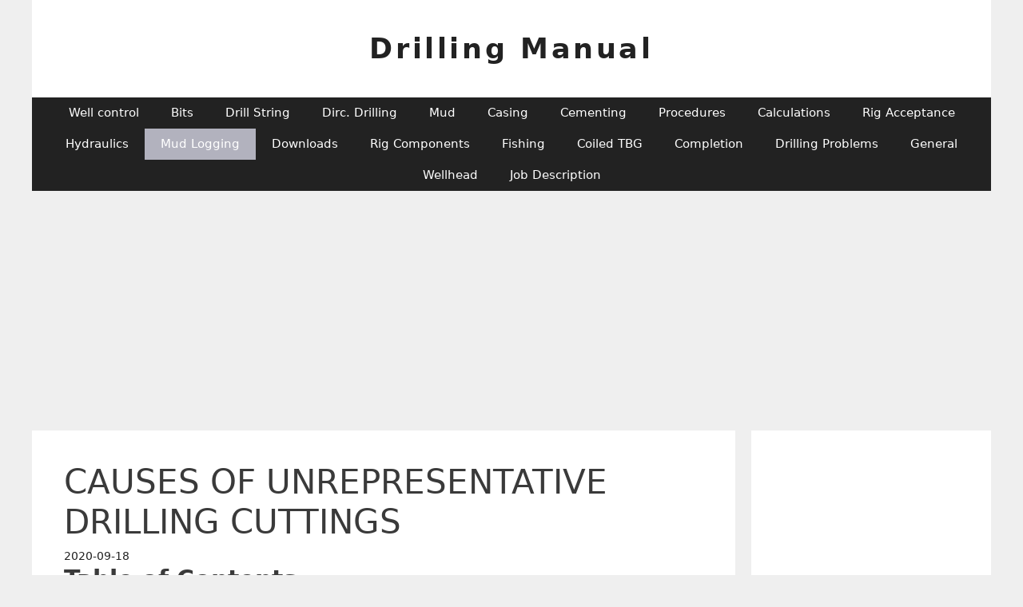

--- FILE ---
content_type: text/html; charset=utf-8
request_url: https://www.google.com/recaptcha/api2/aframe
body_size: 267
content:
<!DOCTYPE HTML><html><head><meta http-equiv="content-type" content="text/html; charset=UTF-8"></head><body><script nonce="-xA2CrOwIKKW8plcncH-4w">/** Anti-fraud and anti-abuse applications only. See google.com/recaptcha */ try{var clients={'sodar':'https://pagead2.googlesyndication.com/pagead/sodar?'};window.addEventListener("message",function(a){try{if(a.source===window.parent){var b=JSON.parse(a.data);var c=clients[b['id']];if(c){var d=document.createElement('img');d.src=c+b['params']+'&rc='+(localStorage.getItem("rc::a")?sessionStorage.getItem("rc::b"):"");window.document.body.appendChild(d);sessionStorage.setItem("rc::e",parseInt(sessionStorage.getItem("rc::e")||0)+1);localStorage.setItem("rc::h",'1769649972088');}}}catch(b){}});window.parent.postMessage("_grecaptcha_ready", "*");}catch(b){}</script></body></html>